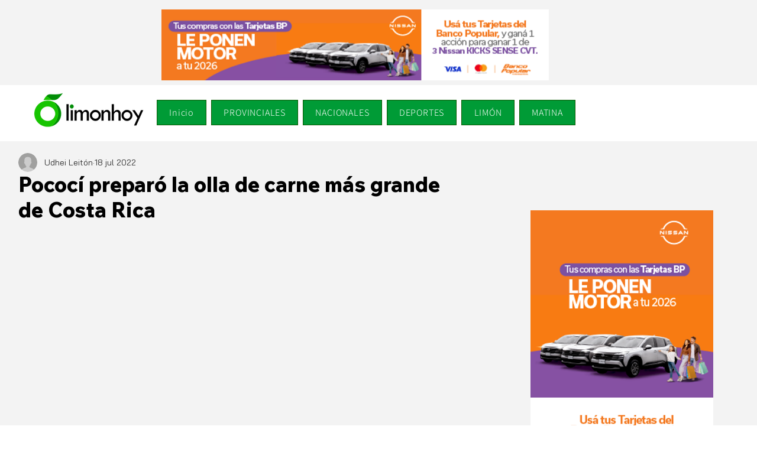

--- FILE ---
content_type: text/html; charset=utf-8
request_url: https://www.google.com/recaptcha/api2/aframe
body_size: 265
content:
<!DOCTYPE HTML><html><head><meta http-equiv="content-type" content="text/html; charset=UTF-8"></head><body><script nonce="5cX3eQ1P4Ac1CKG-FPbE8A">/** Anti-fraud and anti-abuse applications only. See google.com/recaptcha */ try{var clients={'sodar':'https://pagead2.googlesyndication.com/pagead/sodar?'};window.addEventListener("message",function(a){try{if(a.source===window.parent){var b=JSON.parse(a.data);var c=clients[b['id']];if(c){var d=document.createElement('img');d.src=c+b['params']+'&rc='+(localStorage.getItem("rc::a")?sessionStorage.getItem("rc::b"):"");window.document.body.appendChild(d);sessionStorage.setItem("rc::e",parseInt(sessionStorage.getItem("rc::e")||0)+1);localStorage.setItem("rc::h",'1768888702480');}}}catch(b){}});window.parent.postMessage("_grecaptcha_ready", "*");}catch(b){}</script></body></html>